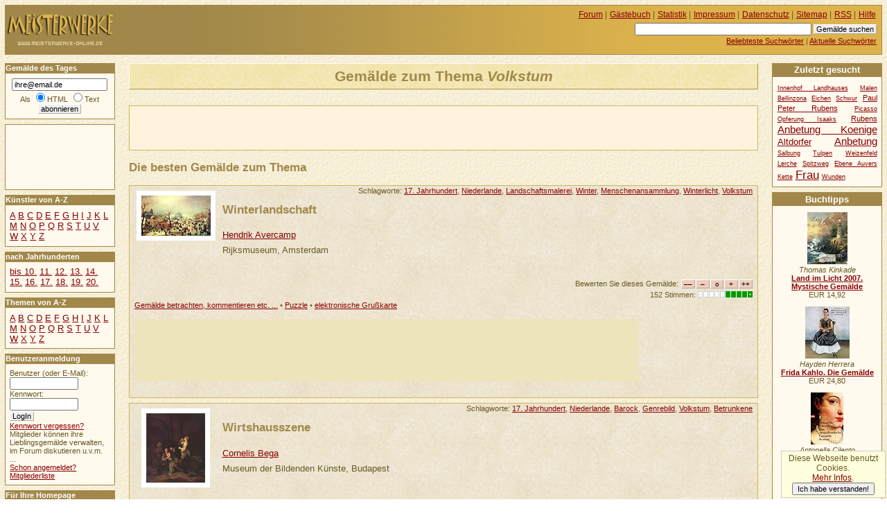

--- FILE ---
content_type: text/html
request_url: https://www.meisterwerke-online.de/thema/volkstum/
body_size: 6558
content:
<!DOCTYPE HTML PUBLIC "-//W3C//DTD HTML 4.01//EN" "http://www.w3.org/TR/html4/strict.dtd">
<html lang="de">

  <head>
    <title>MEISTERWERKE-ONLINE.DE +++ Gemälde zum Thema Volkstum</title>
    <meta http-equiv="content-type" content="text/html; charset=ISO-8859-1">
    <meta name="description" content="MEISTERWERKE-ONLINE.DE +++ Gemälde zum Thema Volkstum">
    <meta name="robots" content="NOODP">
    <script src="/ajax/bewerten.js" type="text/javascript"></script>
    <script src="/ajax/suchvorschlag.js" type="text/javascript"></script>
    <script src="/js/funktionen.js" type="text/javascript"></script>
    <link rel="start"  href="/">
    <link rel="contents"  href="/sitemap/">
    <link rel="copyright"  href="/impressum/">
    <link rel="help"  href="/hilfe/">
    
    
    
    
    <link rel="alternate" type="application/rss+xml" href="/gemaeldedestages.xml" title="Gemälde des Tages">
    <link rel="stylesheet" type="text/css" href="/css/stil.css">
    
  </head>
  <body>
   <div id="inhalt">
    <h1>Gemälde zum Thema <em>Volkstum</em></h1>
  <div id="werbungmitte">
<script type="text/javascript"><!--
google_ad_client = "pub-5140052208900112";
google_ad_width = 468;
google_ad_height = 60;
google_ad_format = "468x60_as";
google_ad_type = "text_image";
//2007-11-22: meisterwerke-oben
google_ad_channel = "3032974034";
google_color_border = "fff3dd";
google_color_bg = "fff3dd";
google_color_link = "AA0000";
google_color_text = "000000";
google_color_url = "AA0000";
//-->
</script>
<script type="text/javascript"
  src="//pagead2.googlesyndication.com/pagead/show_ads.js">
</script>
</div>
   <h2>Die besten Gemälde zum Thema</h2>
   <div id="gemaelde105" class="witz" >
    <p class="thumbnail">
     <a href="/gemaelde/hendrik-avercamp/105/winterlandschaft.html"><img src="/hendrik-avercamp/klein0105/winterlandschaft.jpg" alt="Winterlandschaft" title="Winterlandschaft"></a>
    </p>
     <p class="schlagworte">Schlagworte: <a href="/thema/17-jahrhundert/">17. Jahrhundert</a>, <a href="/thema/niederlande/">Niederlande</a>, <a href="/thema/landschaftsmalerei/">Landschaftsmalerei</a>, <a href="/thema/winter/">Winter</a>, <a href="/thema/menschenansammlung/">Menschenansammlung</a>, <a href="/thema/winterlicht/">Winterlicht</a>, <a href="/thema/volkstum/">Volkstum</a>
     </p>
     
    <h3><a href="/gemaelde/hendrik-avercamp/105/winterlandschaft.html">Winterlandschaft</a></h3>
     <p class="autor"><a href="/kuenstler/hendrik-avercamp/">Hendrik Avercamp</a></p>
     <p class="autor">Rijksmuseum, Amsterdam</p>
    <form class="bewertungsleiste" action="/neubewerten.php" method="post" id="bewformular105">
     <p>
      <input type="hidden" name="wid" value="105" id="wid105">
      <input type="hidden" name="zahl" value="152" id="zahl105">
      <input type="hidden" name="punkte" value="1.9276" id="punkte105">
      <input type="hidden" name="zurueck" value="/thema/volkstum/">
      Bewerten Sie dieses Gemälde: <input type="submit" value="&ndash;&ndash;" name="mm" id="mm105"><input type="submit" value="&ndash;" name="m" id="m105"><input type="submit" value="o" name="n" id="n105"><input type="submit" value="+" name="p" id="p105"><input type="submit" value="++" name="pp" id="pp105">
     </p>
    </form>
    <p class="bewertung" id="bewertung105">152 Stimmen: <img title="1.9276 Punkte" alt="++" width="79" height="9" class="bewertung" src="/grafik/5g.gif"></p>
    <p class="detaillink">
     <a href="/gemaelde/hendrik-avercamp/105/winterlandschaft.html" title="Winterlandschaft">Gemälde betrachten, kommentieren etc. ...</a>
     
     &bull; <a href="/bildpuzzle/hendrik-avercamp/105/winterlandschaft.html" title="Winterlandschaft">Puzzle</a>
     &bull; <a href="/e-card/hendrik-avercamp/105/winterlandschaft.html" title="Winterlandschaft">elektronische Grußkarte</a>
    </p>
    <p>
<script type="text/javascript"><!--
google_ad_client = "pub-5140052208900112";
google_ad_width = 728;
google_ad_height = 90;
google_ad_format = "728x90_as";
google_ad_type = "text";
//2007-11-22: meisterwerke-leaderboard
google_ad_channel = "4909855752";
google_color_border = "EEE4CB";
google_color_bg = "EEE4CB";
google_color_link = "880000";
google_color_text = "000000";
google_color_url = "880000";
//--></script>
<script type="text/javascript"
  src="//pagead2.googlesyndication.com/pagead/show_ads.js">
</script>
    </p>
   </div>
   
   <div id="gemaelde174" class="witz" >
    <p class="thumbnail">
     <a href="/gemaelde/cornelis-bega/174/wirtshausszene.html"><img src="/cornelis-bega/klein0174/wirtshausszene.jpg" alt="Wirtshausszene" title="Wirtshausszene"></a>
    </p>
     <p class="schlagworte">Schlagworte: <a href="/thema/17-jahrhundert/">17. Jahrhundert</a>, <a href="/thema/niederlande/">Niederlande</a>, <a href="/thema/barock/">Barock</a>, <a href="/thema/genrebild/">Genrebild</a>, <a href="/thema/volkstum/">Volkstum</a>, <a href="/thema/betrunkene/">Betrunkene</a>
     </p>
     
    <h3><a href="/gemaelde/cornelis-bega/174/wirtshausszene.html">Wirtshausszene</a></h3>
     <p class="autor"><a href="/kuenstler/cornelis-bega/">Cornelis Bega</a></p>
     <p class="autor">Museum der Bildenden Künste, Budapest</p>
    <form class="bewertungsleiste" action="/neubewerten.php" method="post" id="bewformular174">
     <p>
      <input type="hidden" name="wid" value="174" id="wid174">
      <input type="hidden" name="zahl" value="10" id="zahl174">
      <input type="hidden" name="punkte" value="1.0000" id="punkte174">
      <input type="hidden" name="zurueck" value="/thema/volkstum/">
      Bewerten Sie dieses Gemälde: <input type="submit" value="&ndash;&ndash;" name="mm" id="mm174"><input type="submit" value="&ndash;" name="m" id="m174"><input type="submit" value="o" name="n" id="n174"><input type="submit" value="+" name="p" id="p174"><input type="submit" value="++" name="pp" id="pp174">
     </p>
    </form>
    <p class="bewertung" id="bewertung174">10 Stimmen: <img title="1.0000 Punkte" alt="+" width="79" height="9" class="bewertung" src="/grafik/3g.gif"></p>
    <p class="detaillink">
     <a href="/gemaelde/cornelis-bega/174/wirtshausszene.html" title="Wirtshausszene">Gemälde betrachten, kommentieren etc. ...</a>
     [1 <a href="/gemaelde/cornelis-bega/174/wirtshausszene.html#kommentar" title="Kommentare zu Wirtshausszene">Kommentar</a>]
     &bull; <a href="/bildpuzzle/cornelis-bega/174/wirtshausszene.html" title="Wirtshausszene">Puzzle</a>
     &bull; <a href="/e-card/cornelis-bega/174/wirtshausszene.html" title="Wirtshausszene">elektronische Grußkarte</a>
    </p>
    <p>
    </p>
   </div>
   
   <div id="gemaelde321" class="witz" >
    <p class="thumbnail">
     <a href="/gemaelde/andries-both/321/saeuberung-bei-kerzenlicht.html"><img src="/andries-both/klein0321/saeuberung-bei-kerzenlicht.jpg" alt="Säuberung bei Kerzenlicht" title="Säuberung bei Kerzenlicht"></a>
    </p>
     <p class="schlagworte">Schlagworte: <a href="/thema/17-jahrhundert/">17. Jahrhundert</a>, <a href="/thema/niederlande/">Niederlande</a>, <a href="/thema/barock/">Barock</a>, <a href="/thema/genrebild/">Genrebild</a>, <a href="/thema/volkstum/">Volkstum</a>, <a href="/thema/nackt/">nackt</a>, <a href="/thema/waschen/">waschen</a>
     </p>
     
    <h3><a href="/gemaelde/andries-both/321/saeuberung-bei-kerzenlicht.html">Säuberung bei Kerzenlicht</a></h3>
     <p class="autor"><a href="/kuenstler/andries-both/">Andries Both</a></p>
     <p class="autor">Museum der Bildenden Künste, Budapest</p>
    <form class="bewertungsleiste" action="/neubewerten.php" method="post" id="bewformular321">
     <p>
      <input type="hidden" name="wid" value="321" id="wid321">
      <input type="hidden" name="zahl" value="4" id="zahl321">
      <input type="hidden" name="punkte" value="1.0000" id="punkte321">
      <input type="hidden" name="zurueck" value="/thema/volkstum/">
      Bewerten Sie dieses Gemälde: <input type="submit" value="&ndash;&ndash;" name="mm" id="mm321"><input type="submit" value="&ndash;" name="m" id="m321"><input type="submit" value="o" name="n" id="n321"><input type="submit" value="+" name="p" id="p321"><input type="submit" value="++" name="pp" id="pp321">
     </p>
    </form>
    <p class="bewertung" id="bewertung321">4 Stimmen: <img title="1.0000 Punkte" alt="+" width="79" height="9" class="bewertung" src="/grafik/3g.gif"></p>
    <p class="detaillink">
     <a href="/gemaelde/andries-both/321/saeuberung-bei-kerzenlicht.html" title="Säuberung bei Kerzenlicht">Gemälde betrachten, kommentieren etc. ...</a>
     
     &bull; <a href="/bildpuzzle/andries-both/321/saeuberung-bei-kerzenlicht.html" title="Säuberung bei Kerzenlicht">Puzzle</a>
     &bull; <a href="/e-card/andries-both/321/saeuberung-bei-kerzenlicht.html" title="Säuberung bei Kerzenlicht">elektronische Grußkarte</a>
    </p>
    <p>
    </p>
   </div>
   
   <div id="gemaelde266" class="witz" >
    <p class="thumbnail">
     <a href="/gemaelde/hans-bol/266/baeuerliche-kirmes.html"><img src="/hans-bol/klein0266/baeuerliche-kirmes.jpg" alt="Bäuerliche Kirmes" title="Bäuerliche Kirmes"></a>
    </p>
     <p class="schlagworte">Schlagworte: <a href="/thema/17-jahrhundert/">17. Jahrhundert</a>, <a href="/thema/niederlande/">Niederlande</a>, <a href="/thema/wimmelbild/">Wimmelbild</a>, <a href="/thema/historienmalerei/">Historienmalerei</a>, <a href="/thema/volkstum/">Volkstum</a>, <a href="/thema//"></a>
     </p>
     
    <h3><a href="/gemaelde/hans-bol/266/baeuerliche-kirmes.html">Bäuerliche Kirmes</a></h3>
     <p class="autor"><a href="/kuenstler/hans-bol/">Hans Bol</a></p>
     <p class="autor">Koninklijk Museum voor Schone Kunsten, Antwerpen</p>
    <form class="bewertungsleiste" action="/neubewerten.php" method="post" id="bewformular266">
     <p>
      <input type="hidden" name="wid" value="266" id="wid266">
      <input type="hidden" name="zahl" value="8" id="zahl266">
      <input type="hidden" name="punkte" value="0.7500" id="punkte266">
      <input type="hidden" name="zurueck" value="/thema/volkstum/">
      Bewerten Sie dieses Gemälde: <input type="submit" value="&ndash;&ndash;" name="mm" id="mm266"><input type="submit" value="&ndash;" name="m" id="m266"><input type="submit" value="o" name="n" id="n266"><input type="submit" value="+" name="p" id="p266"><input type="submit" value="++" name="pp" id="pp266">
     </p>
    </form>
    <p class="bewertung" id="bewertung266">8 Stimmen: <img title="0.7500 Punkte" alt="+" width="79" height="9" class="bewertung" src="/grafik/2g.gif"></p>
    <p class="detaillink">
     <a href="/gemaelde/hans-bol/266/baeuerliche-kirmes.html" title="Bäuerliche Kirmes">Gemälde betrachten, kommentieren etc. ...</a>
     
     &bull; <a href="/bildpuzzle/hans-bol/266/baeuerliche-kirmes.html" title="Bäuerliche Kirmes">Puzzle</a>
     &bull; <a href="/e-card/hans-bol/266/baeuerliche-kirmes.html" title="Bäuerliche Kirmes">elektronische Grußkarte</a>
    </p>
    <p>
    </p>
   </div>
   
   <div id="gemaelde246" class="witz" >
    <p class="thumbnail">
     <a href="/gemaelde/abraham-bloemaert/246/bauernhof.html"><img src="/abraham-bloemaert/klein0246/bauernhof.jpg" alt="Bauernhof" title="Bauernhof"></a>
    </p>
     <p class="schlagworte">Schlagworte: <a href="/thema/17-jahrhundert/">17. Jahrhundert</a>, <a href="/thema/niederlande/">Niederlande</a>, <a href="/thema/genrebild/">Genrebild</a>, <a href="/thema/volkstum/">Volkstum</a>, <a href="/thema/pause/">Pause</a>
     </p>
     
    <h3><a href="/gemaelde/abraham-bloemaert/246/bauernhof.html">Bauernhof</a></h3>
     <p class="autor"><a href="/kuenstler/abraham-bloemaert/">Abraham Bloemaert</a></p>
     <p class="autor">Bode-Museum, Berlin</p>
    <form class="bewertungsleiste" action="/neubewerten.php" method="post" id="bewformular246">
     <p>
      <input type="hidden" name="wid" value="246" id="wid246">
      <input type="hidden" name="zahl" value="7" id="zahl246">
      <input type="hidden" name="punkte" value="0.5714" id="punkte246">
      <input type="hidden" name="zurueck" value="/thema/volkstum/">
      Bewerten Sie dieses Gemälde: <input type="submit" value="&ndash;&ndash;" name="mm" id="mm246"><input type="submit" value="&ndash;" name="m" id="m246"><input type="submit" value="o" name="n" id="n246"><input type="submit" value="+" name="p" id="p246"><input type="submit" value="++" name="pp" id="pp246">
     </p>
    </form>
    <p class="bewertung" id="bewertung246">7 Stimmen: <img title="0.5714 Punkte" alt="+" width="79" height="9" class="bewertung" src="/grafik/2g.gif"></p>
    <p class="detaillink">
     <a href="/gemaelde/abraham-bloemaert/246/bauernhof.html" title="Bauernhof">Gemälde betrachten, kommentieren etc. ...</a>
     [2 <a href="/gemaelde/abraham-bloemaert/246/bauernhof.html#kommentar" title="Kommentare zu Bauernhof">Kommentare</a>]
     &bull; <a href="/bildpuzzle/abraham-bloemaert/246/bauernhof.html" title="Bauernhof">Puzzle</a>
     &bull; <a href="/e-card/abraham-bloemaert/246/bauernhof.html" title="Bauernhof">elektronische Grußkarte</a>
    </p>
    <p>
    </p>
   </div>
   
   </div>
   <div id="links">
      <h2 class="infokasten">Gemälde des Tages</h2>
      <form id="wdtabo" class="seitenkasten" action="/abonnieren.php" method="post">
        <div>
         <input alt="E-Mail" type="text" name="email" value="ihre@email.de" class="maxeingabefeld" onfocus="if(this.value=='ihre@email.de') this.value='';"><br>
         Als <input type="radio" name="htmltext" checked="checked" id="mailhtml" value="0"><label for="mailhtml">HTML</label>
         <input type="radio" name="htmltext" id="mailtext" value="1"><label for="mailtext">Text</label><br>
         <input type="submit" value="abonnieren" class="absendebutton">
        </div>
      </form>
<div id="werbungoben">
<script type="text/javascript"><!--
google_ad_client = "pub-5140052208900112";
google_ad_width = 120;
google_ad_height = 90;
google_ad_format = "120x90_0ads_al";
//2007-11-22: linkblock-meisterwerke
google_ad_channel = "6263163987";
google_color_border = "FFF9EE";
google_color_bg = "FFF9EE";
google_color_link = "880000";
google_color_text = "000000";
google_color_url = "880000";
//--></script>
<script type="text/javascript"
  src="//pagead2.googlesyndication.com/pagead/show_ads.js">
</script>
</div>
     <h2 class="infokasten">Künstler von A-Z</h2>
     <div id="navigation" class="seitenkasten">

       <ul class="flach">
        <li>
         <a href="/kuenstler/a/">A</a>
        </li>
        <li>
         <a href="/kuenstler/b/">B</a>
        </li>
        <li>
         <a href="/kuenstler/c/">C</a>
        </li>
        <li>
         <a href="/kuenstler/d/">D</a>
        </li>
        <li>
         <a href="/kuenstler/e/">E</a>
        </li>
        <li>
         <a href="/kuenstler/f/">F</a>
        </li>
        <li>
         <a href="/kuenstler/g/">G</a>
        </li>
        <li>
         <a href="/kuenstler/h/">H</a>
        </li>
        <li>
         <a href="/kuenstler/i/">I</a>
        </li>
        <li>
         <a href="/kuenstler/j/">J</a>
        </li>
        <li>
         <a href="/kuenstler/k/">K</a>
        </li>
        <li>
         <a href="/kuenstler/l/">L</a>
        </li>
        <li>
         <a href="/kuenstler/m/">M</a>
        </li>
        <li>
         <a href="/kuenstler/n/">N</a>
        </li>
        <li>
         <a href="/kuenstler/o/">O</a>
        </li>
        <li>
         <a href="/kuenstler/p/">P</a>
        </li>
        <li>
         <a href="/kuenstler/q/">Q</a>
        </li>
        <li>
         <a href="/kuenstler/r/">R</a>
        </li>
        <li>
         <a href="/kuenstler/s/">S</a>
        </li>
        <li>
         <a href="/kuenstler/t/">T</a>
        </li>
        <li>
         <a href="/kuenstler/u/">U</a>
        </li>
        <li>
         <a href="/kuenstler/v/">V</a>
        </li>
        <li>
         <a href="/kuenstler/w/">W</a>
        </li>
        <li>
         <a href="/kuenstler/x/">X</a>
        </li>
        <li>
         <a href="/kuenstler/y/">Y</a>
        </li>
        <li>
         <a href="/kuenstler/z/">Z</a>
        </li>
       </ul>

     </div>
     <h2 class="infokasten">nach Jahrhunderten</h2>
     <div id="navigationjh" class="seitenkasten">
    <ul class="flach">
     <li><a href="/jahrhundert/0/">bis 10.</a>
     </li>
     <li><a href="/jahrhundert/11/">11.</a>
     </li>
     <li><a href="/jahrhundert/12/">12.</a>
     </li>
     <li><a href="/jahrhundert/13/">13.</a>
     </li>
     <li><a href="/jahrhundert/14/">14.</a>
     </li>
     <li><a href="/jahrhundert/15/">15.</a>
     </li>
     <li><a href="/jahrhundert/16/">16.</a>
     </li>
     <li><a href="/jahrhundert/17/">17.</a>
     </li>
     <li><a href="/jahrhundert/18/">18.</a>
     </li>
     <li><a href="/jahrhundert/19/">19.</a>
     </li>
     <li><a href="/jahrhundert/20/">20.</a>
     </li>
    </ul>
    </div>
     <h2 class="infokasten">Themen von A-Z</h2>
     <div id="navigationthemen" class="seitenkasten">

       <ul class="flach">
        <li>
         <a href="/thema/a/">A</a>
        </li>
        <li>
         <a href="/thema/b/">B</a>
        </li>
        <li>
         <a href="/thema/c/">C</a>
        </li>
        <li>
         <a href="/thema/d/">D</a>
        </li>
        <li>
         <a href="/thema/e/">E</a>
        </li>
        <li>
         <a href="/thema/f/">F</a>
        </li>
        <li>
         <a href="/thema/g/">G</a>
        </li>
        <li>
         <a href="/thema/h/">H</a>
        </li>
        <li>
         <a href="/thema/i/">I</a>
        </li>
        <li>
         <a href="/thema/j/">J</a>
        </li>
        <li>
         <a href="/thema/k/">K</a>
        </li>
        <li>
         <a href="/thema/l/">L</a>
        </li>
        <li>
         <a href="/thema/m/">M</a>
        </li>
        <li>
         <a href="/thema/n/">N</a>
        </li>
        <li>
         <a href="/thema/o/">O</a>
        </li>
        <li>
         <a href="/thema/p/">P</a>
        </li>
        <li>
         <a href="/thema/q/">Q</a>
        </li>
        <li>
         <a href="/thema/r/">R</a>
        </li>
        <li>
         <a href="/thema/s/">S</a>
        </li>
        <li>
         <a href="/thema/t/">T</a>
        </li>
        <li>
         <a href="/thema/u/">U</a>
        </li>
        <li>
         <a href="/thema/v/">V</a>
        </li>
        <li>
         <a href="/thema/w/">W</a>
        </li>
        <li>
         <a href="/thema/x/">X</a>
        </li>
        <li>
         <a href="/thema/y/">Y</a>
        </li>
        <li>
         <a href="/thema/z/">Z</a>
        </li>
       </ul>

     </div>
   <h2 class="infokasten">Benutzeranmeldung</h2>
   <form action="/anmelden.php" method="post" id="loginfeld" class="seitenkasten">
    <p class="eingabefelder">
     <label for="benutzer">Benutzer (oder E-Mail):</label><br><input id="benutzer" type="text" alt="Benutzer" name="benutzer" value="" size="12"><br>
     <label for="passwort">Kennwort:</label><br><input id="passwort" type="password" alt="Kennwort" name="passwort" value="" size="12"><br>
     <input type="hidden" name="zurueck" value="/thema/volkstum/">
    </p>
    <p class="absendebutton"> 
     <input type="submit" value="LogIn" class="absendebutton"><br>
     <a href="/kwvergessen.php">Kennwort vergessen?</a>
    </p>
    <p>
     Mitglieder können ihre Lieblingsgemälde verwalten, im Forum diskutieren u.v.m. ...
     <br><a href="/registrieren.php">Schon angemeldet?</a><br>
     <a href="/benutzer/">Mitgliederliste</a><br>
    </p>
   </form>
  <h2 class="infokasten">Für Ihre Homepage</h2>
  <div id="webserviceinfo" class="seitenkasten">
   <ul>
    <li><a href="/servicetagestip/">Das Gemälde des Tages</a></li>
    <li><a href="/servicezufallstext/">Das Zufallsgemälde</a></li>
    <li><a href="/module-plugins/">Module für WP/Joomla</a></li>
   </ul>
  </div>
 
  <h2 class="infokasten">Aktuelle Kommentare</h2>
  <div id="kommentarliste"  class="seitenkasten">
   <ul class="flach">
    <li>
      <p>
       <em> 14.01.2026, 20:22 Uhr</em>
       <strong><a href="/gemaelde/antonello-da-messina/3369/die-annunziata.html">Die Annunziata...</a></strong><br>
       <em>woraOzqbVzpKiTpCmG</em>:
       <a href="/gemaelde/antonello-da-messina/3369/die-annunziata.html#kommentar8877">VucBCPCnKTjUulJwLR...</a>

     </p>
    </li>
    <li>
      <p>
       <em> 14.12.2025, 02:43 Uhr</em>
       <strong><a href="/gemaelde/antonello-da-messina/3369/die-annunziata.html">Die Annunziata...</a></strong><br>
       <em>LOlsvCUBxnDsKTiIUg</em>:
       <a href="/gemaelde/antonello-da-messina/3369/die-annunziata.html#kommentar8876">VAQZeqvYtuqmxJuPd OKqemOV...</a>

     </p>
    </li>
    <li>
      <p>
       <em> 11.12.2025, 22:41 Uhr</em>
       <strong><a href="/gemaelde/antonello-da-messina/3369/die-annunziata.html">Die Annunziata...</a></strong><br>
       <em>SELudYKqNCBqiLMruf</em>:
       <a href="/gemaelde/antonello-da-messina/3369/die-annunziata.html#kommentar8875">jkfDWHjOAtpjvogVV yymV...</a>

     </p>
    </li>
    <li>
      <p>
       <em> 20.11.2025, 05:05 Uhr</em>
       <strong><a href="/gemaelde/antonello-da-messina/3369/die-annunziata.html">Die Annunziata...</a></strong><br>
       <em>sFCEVmqBgMZwIcEwRw</em>:
       <a href="/gemaelde/antonello-da-messina/3369/die-annunziata.html#kommentar8874">PCjyZQpUkpNjVdJSD tsmkpxx...</a>

     </p>
    </li>
    <li>
      <p>
       <em> 18.11.2025, 12:11 Uhr</em>
       <strong><a href="/gemaelde/antonello-da-messina/3369/die-annunziata.html">Die Annunziata...</a></strong><br>
       <em>LjqiTWpxVpTrRjSOtE</em>:
       <a href="/gemaelde/antonello-da-messina/3369/die-annunziata.html#kommentar8873">uPJSJUvkVNLFnxYEJ ST...</a>

     </p>
    </li>
    <li>
      <p>
       <em> 02.11.2025, 20:17 Uhr</em>
       <strong><a href="/gemaelde/antonello-da-messina/3369/die-annunziata.html">Die Annunziata...</a></strong><br>
       <em>mavEJkRIAJxblBUJDq</em>:
       <a href="/gemaelde/antonello-da-messina/3369/die-annunziata.html#kommentar8872">srghlhzrGoFFfDHfF YtrsEt...</a>

     </p>
    </li>
    </ul>
   </div>   
  <h2 class="infokasten">Aktuelle Forenbeiträge</h2>     
  <div id="forumsliste"  class="seitenkasten">
   <ul class="flach">
    <li>
      <p>
       <em> 14.12.2021, 10:55 Uhr</em><br>
       <strong><a href="/forum/ueber-kunst/477/profil-loeschen.html">Profil löschen...</a></strong><br>
       <em>Jan Polster</em>:
       ...
       
     </p>  
    </li>
    <li>
      <p>
       <em> 28.10.2020, 10:48 Uhr</em><br>
       <strong><a href="/forum/ueber-kunst/474/stanis322aw-379ukowski.html">Stanis&#322;aw &amp;#3...</a></strong><br>
       <em>Heiko</em>:
       Hallo zusammen,

für eine Präsentation über u. A. Impressionismus möchte ich e...
       
     </p>  
    </li>
    <li>
      <p>
       <em> 08.06.2020, 20:12 Uhr</em><br>
       <strong><a href="/forum/ueber-kunst/464/kuenstler-gesucht.html">Künstler Gesucht...</a></strong><br>
       <em>Martin</em>:
       Hallo liebe Community,

ich suche nach dem, oder der Künstlerin dieses Gemälde...
       
     </p>  
    </li>
    <li>
      <p>
       <em> 05.08.2019, 11:45 Uhr</em><br>
       <strong><a href="/forum/ueber-kunst/461/infos-zu-kuenstler-und-bild.html">Infos zu Künstler ...</a></strong><br>
       <em>Alex</em>:
       Erst einmal ein herzliches hallo hier ins Forum!

Meine Eltern sind im Besitz ...
       
     </p>  
    </li>
    </ul>
   </div> 
   </div>
  <div id="kopfdaten">

     <ul id="hilfsnavig">
      <li><a href="/forum/">Forum</a> |</li>
      <li><a href="/gaestebuch/">Gästebuch</a> |</li>
      <li><a href="/statistik/">Statistik</a> |</li>
      <li><a href="/impressum/">Impressum</a> |</li>
      <li><a href="/datenschutz/">Datenschutz</a> |</li>
      <li><a href="/sitemap/">Sitemap</a> |</li>
      <li><a href="/rss/">RSS</a> |</li>
      <li><a href="/hilfe/">Hilfe</a></li>
     </ul>
     <ul id="suche">
      <li>
       <form id="suchfeld" action="/suchen.php" method="post">
        <p>
         <input type="text" name="begriff" value="" size="40" alt="Suchbegriff eingeben" id="stichwortsuche">
         <input type="submit" value="Gemälde suchen" class="absendebutton">
        </p>
       </form>
      </li>
      <li>
       <a href="/stichworte/">Beliebteste Suchwörter</a> |
      </li>
      <li>
       <a href="/aktuellestichworte/">Aktuelle Suchwörter</a>
      </li>
     </ul>  </div>

  <div id="logo">
<a href="/" title="Gemälde Online"><span>Meisterwerke</span></a>  </div>

  <div id="rechts">
    <h2 class="infokasten">Zuletzt gesucht</h2>
    <div class="seitenkasten">

   <ul class="flach tagwolke">
     <li class="tag1"><a href="/stichworte/innenhof-landhauses/">Innenhof Landhauses</a></li>
     <li class="tag1"><a href="/stichworte/malen/">Malen</a></li>
     <li class="tag1"><a href="/stichworte/bellinzona/">Bellinzona</a></li>
     <li class="tag1"><a href="/stichworte/eichen/">Eichen</a></li>
     <li class="tag1"><a href="/stichworte/schwur/">Schwur</a></li>
     <li class="tag2"><a href="/stichworte/paul-peter-rubens/">Paul Peter Rubens</a></li>
     <li class="tag1"><a href="/stichworte/picasso/">Picasso</a></li>
     <li class="tag1"><a href="/stichworte/opferung-isaaks/">Opferung Isaaks</a></li>
     <li class="tag2"><a href="/stichworte/rubens/">Rubens</a></li>
     <li class="tag4"><a href="/stichworte/anbetung-koenige/">Anbetung Koenige</a></li>
     <li class="tag3"><a href="/stichworte/altdorfer/">Altdorfer</a></li>
     <li class="tag4"><a href="/stichworte/anbetung/">Anbetung</a></li>
     <li class="tag1"><a href="/stichworte/salbung/">Salbung</a></li>
     <li class="tag1"><a href="/stichworte/tulpen/">Tulpen</a></li>
     <li class="tag1"><a href="/stichworte/weizenfeld-lerche/">Weizenfeld Lerche</a></li>
     <li class="tag1"><a href="/stichworte/spitzweg/">Spitzweg</a></li>
     <li class="tag1"><a href="/stichworte/ebene-auvers/">Ebene Auvers</a></li>
     <li class="tag1"><a href="/stichworte/kette/">Kette</a></li>
     <li class="tag5"><a href="/stichworte/frau/">Frau</a></li>
     <li class="tag1"><a href="/stichworte/wunden/">Wunden</a></li>
   </ul>    </div>
   <div class="werbung">
<h2>Buchtipps</h2>
<div class="buch">
<a href="http://www.amazon.de/exec/obidos/ASIN/3831823707/hahadewitzpor-21"><img src="https://images-eu.ssl-images-amazon.com/images/P/3831823707.01._SCTHUMBZZZ_.jpg" alt="Land im Licht 2007. Mystische " width="58" height="75" title="Thomas Kinkade: Land im Licht 2007. Mystische Gem&auml;lde"></a>
<br>
<em>Thomas Kinkade</em>
<br>
<strong><a href="http://www.amazon.de/exec/obidos/ASIN/3831823707/hahadewitzpor-21" title="Thomas Kinkade: Land im Licht 2007. Mystische Gem&auml;lde">Land im Licht 2007. Mystische Gem&auml;lde</a></strong>
<br>EUR 14,92<br>
</div>
<div class="buch">
<a href="http://www.amazon.de/exec/obidos/ASIN/3888144698/hahadewitzpor-21"><img src="https://images-eu.ssl-images-amazon.com/images/P/3888144698.01._SCTHUMBZZZ_.jpg" alt="Frida Kahlo. Die Gem&auml;lde" width="64" height="75" title="Hayden Herrera: Frida Kahlo. Die Gem&auml;lde"></a>
<br>
<em>Hayden Herrera</em>
<br>
<strong><a href="http://www.amazon.de/exec/obidos/ASIN/3888144698/hahadewitzpor-21" title="Hayden Herrera: Frida Kahlo. Die Gem&auml;lde">Frida Kahlo. Die Gem&auml;lde</a></strong>
<br>EUR 24,80<br>
</div>
<div class="buch">
<a href="http://www.amazon.de/exec/obidos/ASIN/3442734894/hahadewitzpor-21"><img src="https://images-eu.ssl-images-amazon.com/images/P/3442734894.01._SCTHUMBZZZ_.jpg" alt="Das neapolitanische Gem&auml;lde." width="47" height="75" title="Antonella Cilento: Das neapolitanische Gem&auml;lde."></a>
<br>
<em>Antonella Cilento</em>
<br>
<strong><a href="http://www.amazon.de/exec/obidos/ASIN/3442734894/hahadewitzpor-21" title="Antonella Cilento: Das neapolitanische Gem&auml;lde.">Das neapolitanische Gem&auml;lde.</a></strong>
<br>EUR 8,00<br>
</div>
<div class="buch">
<a href="http://www.amazon.de/exec/obidos/ASIN/3806725160/hahadewitzpor-21"><img src="https://images-eu.ssl-images-amazon.com/images/P/3806725160.01._SCTHUMBZZZ_.jpg" alt="50 Klassiker, Gem&auml;lde" width="53" height="75" title="Rolf H. Johannsen: 50 Klassiker, Gem&auml;lde"></a>
<br>
<em>Rolf H. Johannsen</em>
<br>
<strong><a href="http://www.amazon.de/exec/obidos/ASIN/3806725160/hahadewitzpor-21" title="Rolf H. Johannsen: 50 Klassiker, Gem&auml;lde">50 Klassiker, Gem&auml;lde</a></strong>
<br>EUR 15,90<br>
</div>
<div class="buch">
<a href="http://www.amazon.de/exec/obidos/ASIN/3817473060/hahadewitzpor-21"><img src="https://images-eu.ssl-images-amazon.com/images/P/3817473060.03._SCTHUMBZZZ_.jpg" alt="Das Geheimnisvolle Gem&auml;lde" width="39" height="60" title="Marc Hillefeld: Das Geheimnisvolle Gem&auml;lde"></a>
<br>
<em>Marc Hillefeld</em>
<br>
<strong><a href="http://www.amazon.de/exec/obidos/ASIN/3817473060/hahadewitzpor-21" title="Marc Hillefeld: Das Geheimnisvolle Gem&auml;lde">Das Geheimnisvolle Gem&auml;lde</a></strong>
<br>EUR 5,50<br>
</div>
<div class="buch">
<a href="http://www.amazon.de/exec/obidos/ASIN/3485008818/hahadewitzpor-21"><img src="https://images-eu.ssl-images-amazon.com/images/P/3485008818.03._SCTHUMBZZZ_.jpg" alt="Kunst sammeln - aber wie? Gem&auml;" width="40" height="60" title="Thomas F. Werner: Kunst sammeln - aber wie? Gem&auml;lde, Aquarelle, Zeichnungen, Druckgrafik. Ein Leitfaden"></a>
<br>
<em>Thomas F. Werner</em>
<br>
<strong><a href="http://www.amazon.de/exec/obidos/ASIN/3485008818/hahadewitzpor-21" title="Thomas F. Werner: Kunst sammeln - aber wie? Gem&auml;lde, Aquarelle, Zeichnungen, Druckgrafik. Ein Leitfaden">Kunst sammeln - aber wie? Gem&auml;lde, Aquar</a></strong>
<br>EUR 12,80<br>
</div>
<div class="amlink">
<a href="http://www.amazon.de/exec/obidos/redirect?tag=hahadewitzpor-21&amp;creative=6742&amp;camp=1638&amp;link_code=ur2">Amazon</a>
</div>
   </div>
  </div>


  <div id="unten">
   <div id="googlewerbungunten">
<script type="text/javascript"><!--
google_ad_client = "pub-5140052208900112";
google_ad_width = 336;
google_ad_height = 280;
google_ad_format = "336x280_as";
google_ad_type = "text_image";
//2007-11-22: meisterwerke
google_ad_channel = "2188276197";
google_color_border = "FFF3DD";
google_color_bg = "FFF3DD";
google_color_link = "AA0000";
google_color_text = "000000";
google_color_url = "AA0000";
//-->
</script>
<script type="text/javascript"
  src="//pagead2.googlesyndication.com/pagead/show_ads.js">
</script>
   </div>
  </div>


    <script src="//www.google-analytics.com/urchin.js" type="text/javascript"></script>
    <script type="text/javascript">
      _uacct = "UA-149892-6";
      urchinTracker();
    </script>

  </body>
</html>


--- FILE ---
content_type: text/html; charset=utf-8
request_url: https://www.google.com/recaptcha/api2/aframe
body_size: 269
content:
<!DOCTYPE HTML><html><head><meta http-equiv="content-type" content="text/html; charset=UTF-8"></head><body><script nonce="qmEX82JlMlQEjKEOYKAPOA">/** Anti-fraud and anti-abuse applications only. See google.com/recaptcha */ try{var clients={'sodar':'https://pagead2.googlesyndication.com/pagead/sodar?'};window.addEventListener("message",function(a){try{if(a.source===window.parent){var b=JSON.parse(a.data);var c=clients[b['id']];if(c){var d=document.createElement('img');d.src=c+b['params']+'&rc='+(localStorage.getItem("rc::a")?sessionStorage.getItem("rc::b"):"");window.document.body.appendChild(d);sessionStorage.setItem("rc::e",parseInt(sessionStorage.getItem("rc::e")||0)+1);localStorage.setItem("rc::h",'1768531710840');}}}catch(b){}});window.parent.postMessage("_grecaptcha_ready", "*");}catch(b){}</script></body></html>